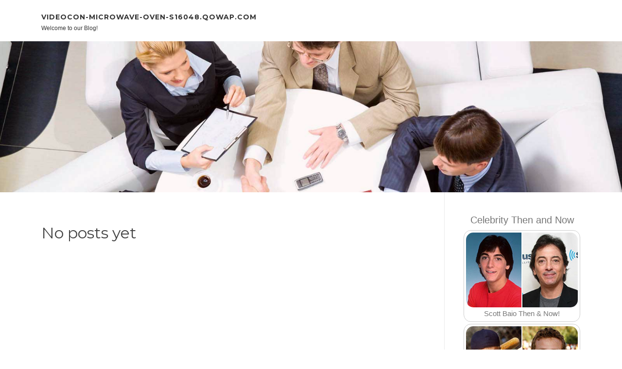

--- FILE ---
content_type: text/html; charset=UTF-8
request_url: https://videocon-microwave-oven-s16048.qowap.com/
body_size: 2644
content:
<!DOCTYPE html>
<html lang="en-US"><head>
<meta charset="UTF-8">
<meta name="viewport" content="width=device-width, initial-scale=1">
<title>New blog videocon-microwave-oven-s16048.qowap.com - homepage</title>

<script type="text/javascript" src="https://cdnjs.cloudflare.com/ajax/libs/jquery/3.3.1/jquery.min.js"></script>
<script type="text/javascript" src="https://media.qowap.com/blog/blog.js"></script>

<link rel="stylesheet" id="screenr-fonts-css" href="https://fonts.googleapis.com/css?family=Open%2BSans%3A400%2C300%2C300italic%2C400italic%2C600%2C600italic%2C700%2C700italic%7CMontserrat%3A400%2C700&amp;subset=latin%2Clatin-ext" type="text/css" media="all">
<link rel="stylesheet" href="https://cdnjs.cloudflare.com/ajax/libs/font-awesome/4.6.3/css/font-awesome.min.css">
<link rel="stylesheet" href="https://cdnjs.cloudflare.com/ajax/libs/twitter-bootstrap/4.0.0-alpha/css/bootstrap.min.css">
<link rel="stylesheet" id="screenr-style-css" href="https://media.qowap.com/blog/images/style.css" type="text/css" media="all">

<link href="https://media.qowap.com/favicon.ico" rel="shortcut icon" />

<link rel="canonical" href="https://videocon-microwave-oven-s16048.qowap.com/" />
<style type="text/css">@media (min-width: 1200px) {.container {max-width:1140px}}  </style>
</head>

<body class="single single-post postid-4 single-format-standard has-site-title has-site-tagline header-layout-fixed">
<div id="page" class="site"> <a class="skip-link screen-reader-text" href="#content">Skip to content</a>
  <header id="masthead" class="site-header" role="banner">
    <div class="container">
      <div class="site-branding">
        <p class="site-title"><a href="/" style="font-size: 14px;">videocon-microwave-oven-s16048.qowap.com</a></p>
        <p class="site-description">Welcome to our Blog!</p>
      </div>
     
    </div>
  </header>
  <section id="page-header-cover" class="section-slider swiper-slider fixed has-image">
    <div class="swiper-container swiper-container-horizontal" data-autoplay="0" style="top: 0px;">
      <div class="swiper-wrapper">
        <div class="swiper-slide slide-align-center activated swiper-slide-active" style="background-image: url('https://media.qowap.com/blog/images/img01.jpg'); ">
          <div class="swiper-slide-intro" style="opacity: 1;">
            <div class="swiper-intro-inner" style="padding-top: 13%; padding-bottom: 13%; margin-top: 0px;">
              <h2 class="swiper-slide-heading"></h2>
            </div>
          </div>
          <div class="overlay" style="opacity: 0.45;"></div>
        </div>
      </div>
    </div>
  </section>
  <div id="content" class="site-content">
    <div id="content-inside" class="container right-sidebar">
<div id="primary" class="content-area">
<main id="main" class="site-main" role="main">
  <style>
.single .entry-meta {
	padding-top: 0px;
}
.single .entry-header .entry-title {
    margin-bottom: 0px;
}

.entry-meta {
	border-top: 0px !Important;
}

.entry-title {
	font-size:23px !Important;
}
</style>
<br><h2>No posts yet</h2>
<div class="mfp-hide"><a href="https://katrinajozk322132.qowap.com/98679404/experienced-truck-accident-lawyers-in-tampa">1</a><a href="https://webdesignaberdareseo65396.qowap.com/98679403/anything-you-have-to-know-about-on-line-slots">2</a><a href="https://marleydevc096094.qowap.com/98679402/cosmetic-dentistry-guide-transforming-your-smile-with-modern-treatments">3</a><a href="https://tedxgjq208804.qowap.com/98679401/discover-your-perfect-austin-getaway-vacation-rentals">4</a><a href="https://reports92592.qowap.com/98679400/guida-completa-ai-nuovi-on-line-casino-on-line-in-italia">5</a><a href="https://comprehensivepalletliquid53951.qowap.com/98679399/about-liquidation-pallets-buy-now">6</a><a href="https://fraservjsx446949.qowap.com/98679398/choosing-the-right-roof-sheeting-for-your-project">7</a><a href="https://sashajigx384392.qowap.com/98679397/hpv-nedir-aslında">8</a><a href="https://jimwmze605933.qowap.com/98679396/local-sacramento-chiropractic-clinic-neck-cervical-aches-relief">9</a><a href="https://ztdo.qowap.com/98679395/return-focused-lifecycle-managed-android-device-platform-technology">10</a><a href="https://ajvh.qowap.com/98679394/sustainability-aware-public-information-ips-display-networks">11</a><a href="https://laylavpvf808355.qowap.com/98679393/seasoned-indiana-legal-experts">12</a><a href="https://matteoixyc686565.qowap.com/98679392/nail-the-deal-without-spending-a-cent">13</a><a href="https://zoevvkd316825.qowap.com/98679391/choosing-the-right-flooring-display-stand-to-maximize-product-visibility">14</a><a href="https://cristianozgox.qowap.com/98679390/indicators-on-dedicated-hosting-myip-you-should-know">15</a></div></main>
</div>

<div id="secondary" class="widget-area sidebar" role="complementary">
<section id="search-2" class="widget widget_search">
  <form role="search" method="get" class="search-form" action="">
    <label> <span class="screen-reader-text">Search for:</span>
      <input type="search" class="search-field" placeholder="Search …" value="" name="s">
    </label>
    <input type="submit" class="search-submit" value="Search">
  </form>
</section>
<section id="recent-posts-2" class="widget widget_recent_entries">
  <h2 class="widget-title">Links</h2>
  <ul>
    <li><a href="https://qowap.com/login">Log in</a></li>
    <li><a href="/">Homepage</a></li>
    <li><a href="https://qowap.com">Start page</a></li>
    <li><a href="https://qowap.com/signup">Start your own blog</a></li>
    <li><a href="https://qowap.com/signup">Start your own blog</a></li>
    <li><a href="https://remove.backlinks.live" target="_blank">Report this page</a></li>
  </ul>
</section>
<section id="archives-2" class="widget widget_archive">
  <h2 class="widget-title">Archives</h2>
  <ul>
    <li><a href="/">2026</a></li>
  </ul>
</section>
<section id="categories-2" class="widget widget_categories">
  <h2 class="widget-title">Categories</h2>
  <ul>
    <li class="cat-item cat-item-1"><a href="#">Blog</a> </li>
  </ul>
</section>
<section id="meta-2" class="widget widget_meta">
  <h2 class="widget-title">Meta</h2>
  <ul>
    <li><a href="https://qowap.com/login">Log in</a></li>
    <li><a href="#">Entries <abbr title="Really Simple Syndication">RSS</abbr></a></li>
    <li><a href="#">Comments <abbr title="Really Simple Syndication">RSS</abbr></a></li>
    <li><a href="#">WordPress</a></li>
  </ul>
  <span style="width:100px; display:none; height:100px; "><a href="https://qowap.com/new-posts?1">1</a><a href="https://qowap.com/new-posts?2">2</a><a href="https://qowap.com/new-posts?3">3</a><a href="https://qowap.com/new-posts?4">4</a><a href="https://qowap.com/new-posts?5">5</a></span>
  <span style="display: none;"><a href="https://qowap.com/forum">forum</a></span>
</section>
</div>
      
    </div>
  </div>
  
<footer id="colophon" class="site-footer">
<div class=" site-info">
  <div class="container">
    <div class="site-copyright"> Copyright © 2026 <a href="https://qowap.com" rel="home">qowap.com</a>. All Rights Reserved. </div>
    <div class="theme-info"> <a href="https://qowap.com/contact" style="margin-right:50px;">Contact Us</a> Theme by FameThemes</div>
  </div>
</div>
</footer>
</div>

<script defer src="https://static.cloudflareinsights.com/beacon.min.js/vcd15cbe7772f49c399c6a5babf22c1241717689176015" integrity="sha512-ZpsOmlRQV6y907TI0dKBHq9Md29nnaEIPlkf84rnaERnq6zvWvPUqr2ft8M1aS28oN72PdrCzSjY4U6VaAw1EQ==" data-cf-beacon='{"version":"2024.11.0","token":"6fea26cf6953419b9759b3a42a669191","r":1,"server_timing":{"name":{"cfCacheStatus":true,"cfEdge":true,"cfExtPri":true,"cfL4":true,"cfOrigin":true,"cfSpeedBrain":true},"location_startswith":null}}' crossorigin="anonymous"></script>
</body>
</html>